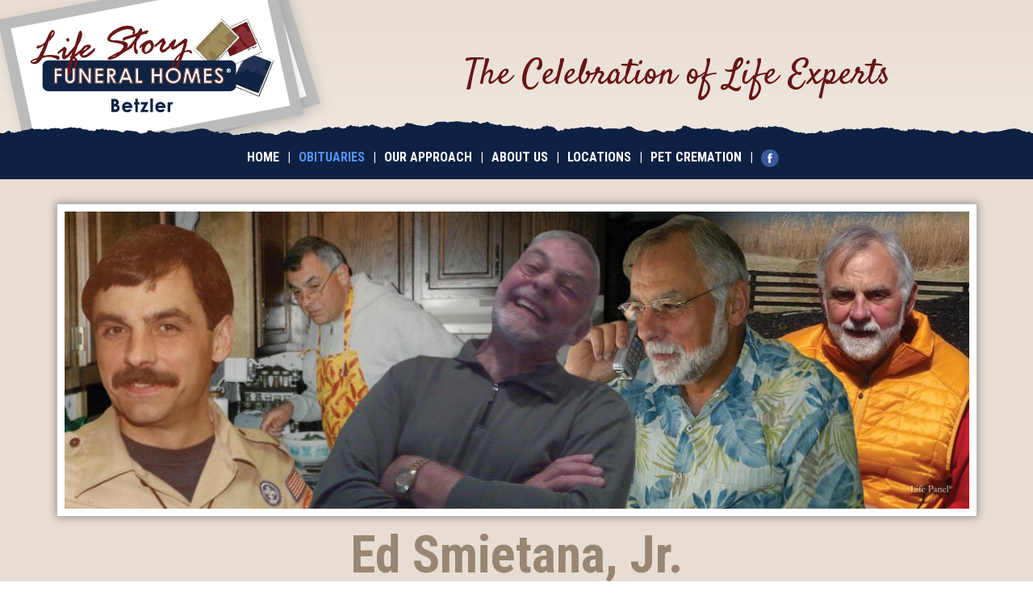

--- FILE ---
content_type: text/html; charset=utf-8
request_url: https://betzlerlifestory.com/obituaries/ed-smietana-jr.141166
body_size: 9474
content:
<!DOCTYPE html><html lang='en' ><head><meta charset='utf-8' /><meta name='viewport' content='width=device-width,initial-scale=1,maximum-scale=1' /><meta name='Author' content='Betzler Life Story Funeral Homes&#174;' /><meta property='og:title' content='Ed Smietana, Jr. Obituary &amp; Funeral | Paw Paw, MI | Betzler Life Story Funeral Homes' /><meta name='description' content='All who knew Edward Smietana, Jr. would agree that he had a zest for life that was contagious to all who were near. He worked hard and applied himself fully to all that he did whether' /><meta property='og:description' content='All who knew Edward Smietana, Jr. would agree that he had a zest for life that was contagious to all who were near. He worked hard and applied himself fully to all that he did whether' /><link rel='stylesheet' href='//cdn.lifestorynet.com/css/fh/fh-default.css' type='text/css' /><link rel='stylesheet' href='//cdn.lifestorynet.com/css/fh/10/obituaries-funeral-homes-10.css' type='text/css' /><link rel='stylesheet' href='//cdn.lifestorynet.com/css/fh/memory-page-photos.css' type='text/css' /><link rel='stylesheet' href='//cdn.lifestorynet.com/css/fh/mp-overrides.css' type='text/css' /><style type='text/css'>#hdr .logo{background:url('//cdn.lifestorynet.com/fh/10/funeral-home-logo.png') top left no-repeat;-webkit-background-size:cover;-moz-background-size:cover;-o-background-size:cover;background-size:cover}@media screen and (-webkit-min-device-pixel-ratio:2),(min--moz-device-pixel-ratio:2),(min-resolution:2dppx),(min-resolution:192dpi){#hdr .logo{background:url('//cdn.lifestorynet.com/fh/10/funeral-home-logo-2x.png') top left no-repeat;-webkit-background-size:cover;-moz-background-size:cover;-o-background-size:cover;background-size:cover}}</style><meta property='og:ttl' content='604800' /><meta property='og:url' content='https://betzlerlifestory.com/obituaries/ed-smietana-jr.141166' /><link rel='canonical' href='https://betzlerlifestory.com/obituaries/ed-smietana-jr.141166' /><meta property='og:image' content='https://cdn.lifestorynet.com/obituaries/01d/141166/141166-life-panel.jpg' /><link rel='image_src' href='https://cdn.lifestorynet.com/obituaries/01d/141166/141166-life-panel.jpg' /><meta name='twitter:image' content='https://cdn.lifestorynet.com/obituaries/01d/141166/141166-life-panel.jpg' /><!--[if lt IE 7]><style type='text/css'>#sticky-wrap {display:table;height:100%}</style><![endif]--><!--[if lt IE 9]><link rel='stylesheet' href='//cdn.lifestorynet.com/css/fh/10/obituaries-funeral-homes-10-ie.css' type='text/css' /><style type='text/css'>#hdr .logo{background:0;filter:progid:DXImageTransform.Microsoft.AlphaImageLoader(src='//cdn.lifestorynet.com/fh/10/funeral-home-logo.png',sizingMethod='crop')}</style><![endif]--><link href='//fonts.googleapis.com/css?family=Roboto+Condensed%3A400italic%2C700italic%2C400%2C700%7CSatisfy' rel='stylesheet' type='text/css' /><link rel='shortcut icon' href='/favicon.ico' /><meta name='twitter:card' content='summary_large_image' /><meta property='twitter:title' content='Ed Smietana, Jr. Obituary &amp; Funeral | Paw Paw, MI | Betzler Life Story Funeral Homes' /><meta property='twitter:description' content='All who knew Edward Smietana, Jr. would agree that he had a zest for life that was contagious to all who were near. He worked hard and applied himself fully to all that he did whether' /><script type='text/javascript'>var respondIEHack='//cdn.lifestorynet.com/css/',respondIEHackURL='/respond-css?r=';(function(d,w){(function(w){w.matchMedia=w.matchMedia||function(doc,undefined){var bool,docElem=doc.documentElement,refNode=docElem.firstElementChild||docElem.firstChild,fakeBody=doc.createElement("body"),div=doc.createElement("div");div.id="mq-test-1";div.style.cssText="position:absolute;top:-100em";fakeBody.style.background="none";fakeBody.appendChild(div);return function(q){div.innerHTML='&shy;<style media="'+q+'"> #mq-test-1 { width: 42px; }</style>';docElem.insertBefore(fakeBody,refNode);bool=div.offsetWidth===42;docElem.removeChild(fakeBody);return{matches:bool,media:q}}}(w.document)})(w);var mediaQuerySupport=true;try{mediaQuerySupport=w.matchMedia&&w.matchMedia("only all")!==null&&w.matchMedia("only all").matches}catch(e){}if(mediaQuerySupport==false){var r=d.createElement("script"),s=d.getElementsByTagName("script")[0];r.async=0;r.src="//cdn.lifestorynet.com/js/respond-lsnp-1.4.2.js";s.parentNode.insertBefore(r,s)}})(document,this);var appVersion='4051',appCSSURL='//cdn.lifestorynet.com/css/fh/',globJSURL='//cdn.lifestorynet.com/js/',appMediaURL='//cdn.lifestorynet.com/';(function(d){try{var b=JSON.stringify({b:"t"})}catch(e){var g=d.createElement("script"),s=d.getElementsByTagName("script")[0];g.async=0;g.src="//cdn.lifestorynet.com/js/json-3.3.2.js";s.parentNode.insertBefore(g,s)}})(document);var fhID=10,includeUACDM={dimension1:String(10),dimension2:String(1)};var obitid=141166,obitFQDN='betzlerlifestory.com',obiturl='/obituaries/ed-smietana-jr.141166',obitCacheTTL=300,useReCAPTCHA=true,reCAPTCHAPublicKey='6LceSqIUAAAAABgHCjOsbxDXrkYImWU2BiMZBqFB',memoryFolder='//cdn.lifestorynet.com/obituaries/01d/141166/141166-memory-folder.pdf',obituaryFolder='',fbs=9;</script><script type='text/javascript'>(function(i,s,o,g,r,a,m){i['GoogleAnalyticsObject']=r;i[r]=i[r]||function(){(i[r].q=i[r].q||[]).push(arguments)},i[r].l=1*new Date();a=s.createElement(o),m=s.getElementsByTagName(o)[0];a.async=1;a.src=g;m.parentNode.insertBefore(a,m)})(window,document,'script','//www.google-analytics.com/analytics.js','ga');ga('create','UA-139817637-1','betzlerlifestory.com');ga('send','pageview',{'dimension1':'10','dimension2':'1'});</script><title>Ed Smietana, Jr. Obituary &amp; Funeral | Paw Paw, MI | Betzler Life Story Funeral Homes</title></head><body class='id141166'><div class='bgc1' id='sticky-wrap'><div id='sticky-main'><div id='hdr'><div class='container_12 top rel-pos'><div id='organization' ><a class='logo' data-atrk='a:funeral-home-logo' href='//betzlerlifestory.com'><h2 class='img-alt' itemprop='name' >Betzler Life Story Funeral Homes&#174;</h2></a><meta itemprop='url' content='betzlerlifestory.com' /><meta itemprop='telephone' content='(269) 375-2900' /></div><div class='prefix_4 grid_8'><table class='vcntr tag-line-vcntr'><tr><td><span class='tag-line fhcc01 fhff01 satisfy'>The Celebration of Life Experts</span></td></tr></table></div><div class='clear'></div></div><div class='page-rip rip-0e2142'><noscript><div class='png-page-rip-img'></div></noscript></div><div class='nav-bar ie-fix-zindex'><div class='cntr'><ul class='nav'><li><a href='/' >Home</a></li><li class='dvdr'>|</li><li><a class='selected' href='/obituaries/search' >Obituaries</a></li><li class='dvdr'>|</li><li><a href='/what-we-do' >Our Approach</a></li><li class='dvdr'>|</li><li><a href='/about-us' >About Us</a></li><li class='dvdr'>|</li><li><a href='/locations' >Locations</a></li><li class='dvdr'>|</li><li><a data-atrk='a:outbound-link,l:www_lifetailspetcremation_com' href='http://www.lifetailspetcremation.com' target='_blank' >Pet Cremation</a></li><li class='dvdr'>|</li><li><a class='fh-sm' data-atrk='a:funeral-home-social-media,l:facebook' href='//lsfhs.com/VQtLQ3' title='Facebook' rel='nofollow' target='_blank' ><img class='img-png' src='//cdn.lifestorynet.com/fh/facebook.png' alt='Facebook' /></a></li></ul></div></div><div id='mp-hdr' ><div class='container_12'><div class='grid_12'><noscript class='ns-img-holder'><img class='web-pic web-pic-drop-shadow web-pic-center db-clk find-broken remove-broken' title='Ed Smietana, Jr. Life Panel' src='//cdn.lifestorynet.com/obituaries/01d/141166/141166-life-panel.jpg' /></noscript><span class='js-img-holder js-hack-web-pic js-hack-web-pic-drop-shadow js-hack-web-pic-center js-hack-db-clk js-hack-find-broken js-hack-remove-broken' title='Ed Smietana, Jr. Life Panel' >//cdn.lifestorynet.com/obituaries/01d/141166/141166-life-panel.jpg</span><div id='mp-hdr-txt'><h1 class='mp-name h'>Ed Smietana, Jr.</h1><h5 class='life-span h'>December 14, 1945 - September 12, 2022</h5><h5 class='residence h'>Paw Paw, MI</h5></div></div><div class='clear'></div></div><br /></div><div class='mp-hdr-ftr' ><div class='page-rip rip-fff offset-rip'><noscript><div class='png-page-rip-img'></div></noscript></div></div></div><div id='main'><div class='blck bgc1'><div class='container_12'><div class='nav-bar ie-fix-zindex'><div class='cntr'><ul id='mp-nav' class='nav req-js'><li class='first' ><a class='selected' href='#life-story-obituary' >Life Story / Obituary</a></li><li class='mobile-only' ><a href='#visitation-service' >Visitation / Service / Other</a></li><li class='mobile-only' ><a href='#contributions-flowers' >Contributions &#038; Flowers</a></li><li><a href='#life-story-video' >Life Story Video</a></li><li><a href='#memories' >Memories</a></li><li><a href='#guestbook' >Guestbook</a></li><li><a href='#photos' >Photos</a></li><li class='last'><a href='#poetry-eulogies' >Poetry & Eulogies</a></li><li id='mobile-share' class='mobile-only' ><span id='mobile-share-block'><span id='mobile-share-hdr'>Share</span> <a class='facebook mp-sm first ie-fix-zindex' data-atrk='a:share-facebook' href='https://www.facebook.com/sharer/sharer.php?u=https://betzlerlifestory.com/obituaries/ed-smietana-jr.141166' rel='nofollow' target='_blank'>Facebook </a><a class='twitter mp-sm ie-fix-zindex' data-atrk='a:share-twitter' href='https://twitter.com/home?status=https://betzlerlifestory.com/obituaries/ed-smietana-jr.141166' rel='nofollow' target='_blank'>Twitter </a><a class='email mp-sm last ie-fix-zindex' data-atrk='a:share-email' href='mailto:?subject=You%27ve%20been%20invited.&#038;body=You%27ve%20been%20invited%20to%20visit%20Ed%20Smietana%2C%20Jr.%27s%20personal%20Memory%20Page%2C%20where%20you%20can%20read%20the%20Life%20Story%20%2F%20Obituary%2C%20view%20the%20Life%20Story%20Video%2C%20sign%20the%20Guestbook%2C%20share%20a%20Memory%20or%20Photo%20of%20your%20own.%20Copy%20and%20paste%20the%20following%20address%20into%20your%20web%20browser%20or%20click%20the%20link%20just%20below%20the%20address%3A%20%20%20%20%20%20%20%20https%3A%2F%2Fbetzlerlifestory.com%2Fobituaries%2Fed-smietana-jr.141166' target='_blank'>Email </a><br class='clr' /><span class='obit-counts' >&nbsp;</span></span></li></ul></div></div><script type='text/javascript'> (function(){ function dbg(m){ if(window.console && console.log){ console.log('[LSN-MP]',m);} } function patch(){ if(typeof window.setObituaryContent!=='function'){ return false;} if(window.setObituaryContent.__patched){ return true;} var orig=window.setObituaryContent; var clsList='memories guestbook photos poetry-eulogies visitation-service contributions-flowers life-story-video life-story-obituary'; window.setObituaryContent=function(h,t,c,a){ dbg('setObituaryContent '+h); var res=orig.apply(this,arguments); if(window.jQuery){ var $cc=jQuery('#center-column'); if($cc.length){ $cc.removeClass(clsList).addClass(h); } } return res; }; window.setObituaryContent.__patched=true; dbg('setObituaryContent patched'); return true; } if(!patch()){ var iv=setInterval(function(){ if(patch()){ clearInterval(iv); } },250); } })(); </script><div id="left-column" class="grid_3"><noscript class='ns-img-holder'><img class='web-pic web-pic-style01 web-pic-center db-clk find-broken' title='Ed Smietana, Jr.' src='//cdn.lifestorynet.com/obituaries/01d/141166/141166-01.jpg' /></noscript><span class='js-img-holder js-hack-web-pic js-hack-web-pic-style01 js-hack-web-pic-center js-hack-db-clk js-hack-find-broken' title='Ed Smietana, Jr.' >//cdn.lifestorynet.com/obituaries/01d/141166/141166-01.jpg</span><div id='share-full'><h3 class='h fhcc01'>Share</h3><hr class='mp-sec-hr' /><a class='facebook mp-sm first ie-fix-zindex' data-atrk='a:share-facebook' href='https://www.facebook.com/sharer/sharer.php?u=https://betzlerlifestory.com/obituaries/ed-smietana-jr.141166' rel='nofollow' target='_blank'>Facebook </a><a class='twitter mp-sm ie-fix-zindex' data-atrk='a:share-twitter' href='https://twitter.com/home?status=https://betzlerlifestory.com/obituaries/ed-smietana-jr.141166' rel='nofollow' target='_blank'>Twitter </a><a class='email mp-sm last ie-fix-zindex' data-atrk='a:share-email' href='mailto:?subject=You%27ve%20been%20invited.&#038;body=You%27ve%20been%20invited%20to%20visit%20Ed%20Smietana%2C%20Jr.%27s%20personal%20Memory%20Page%2C%20where%20you%20can%20read%20the%20Life%20Story%20%2F%20Obituary%2C%20view%20the%20Life%20Story%20Video%2C%20sign%20the%20Guestbook%2C%20share%20a%20Memory%20or%20Photo%20of%20your%20own.%20Copy%20and%20paste%20the%20following%20address%20into%20your%20web%20browser%20or%20click%20the%20link%20just%20below%20the%20address%3A%20%20%20%20%20%20%20%20https%3A%2F%2Fbetzlerlifestory.com%2Fobituaries%2Fed-smietana-jr.141166' target='_blank'>Email </a><br class='clr' /><span class='obit-counts' >&nbsp;</span><br /><br /></div><div id='visitation-service-full'><br class='no-print' /><hr class='mp-sec-hr' /><br class='no-print' /><h3 class="hvso fhcc01">Life Story Service </h3><p class="ntmp">Thursday, September 22, 2022 <br />11:00 AM EDT <br />Betzler Life Story Funeral Homes <br />Paw Paw Location <br />60900 Michigan 40 <br />Paw Paw, MI 49079 <br /><a data-atrk='a:vs-phone' href='tel:+12696573870' target='_blank'>(269) 657-3870</a> </p><p>A reception will follow at the Paw Paw Lions Club. </p><p><a data-atrk='a:vs-driving-directions' href='//lsfhs.com/3qGmRSc' target='_blank' >Driving Directions</a></p><script type="application/ld+json">{"@context":"https://schema.org","@type":"Event","eventStatus":"https://schema.org/EventScheduled","URL":"https://betzlerlifestory.com/obituaries/141166","location":{"@type":"Place","address":{"@type":"PostalAddress","@id":"https://betzlerlifestory.com/obituaries/141166#event-001-location-address","addressCountry":"United States","addressLocality":"Paw Paw","addressRegion":"MI","postalCode":"49079","streetAddress":"60900 Michigan 40"},"@id":"https://betzlerlifestory.com/obituaries/141166#event-001-location","name":"Betzler Life Story Funeral Homes","alternateName":"Paw Paw Location","telephone":"(269) 657-3870","hasMap":"https://lsfhs.com/3qGmRSc"},"name":"Life Story Service for Ed Smietana, Jr.","description":"Life Story Service for Ed Smietana, Jr. at Betzler Life Story Funeral Homes. A reception will follow at the Paw Paw Lions Club.","@id":"https://betzlerlifestory.com/obituaries/141166#event-001","startDate":"2022-09-22T11:00:00-04:00","endDate":"2022-09-22"}</script></div><div id='contributions-flowers-full'><h3 class='h fhcc01'>Contributions</h3><hr class='mp-sec-hr' /><p class="contribution-intro">At the family's request memorial contributions are to be made to those listed below. Please forward payment directly to the memorial of your choice.</p><p>Paw Paw Lions Club <br />59050 CR 665 <br />Paw Paw, MI 49079 <br /><a data-atrk='a:cf-phone' href='tel:+12696573444' target='_blank'>(269) 657-3444</a> <br /><a data-atrk='a:cf-web-site' href='https://e-clubhouse.org/sites/pawpawmi/index.php' rel='nofollow' target='_blank' >Web Site</a></p><p>LaSalle Council, Boy Scouts of America #165 <br />1340 S Bend Ave <br />South Bend, IN 46617 <br /><a data-atrk='a:cf-phone' href='tel:+15742890337' target='_blank'>(574) 289-0337</a> <br /><a data-atrk='a:cf-web-site' href='https://www.lasallecouncilbsa.org/' rel='nofollow' target='_blank' >Web Site</a></p><h3 class='h fhcc01'>Flowers</h3><hr class='mp-sec-hr' /><p class="florist-intro">Below is the contact information for a florist recommended by the funeral home. </p><p>Taylor&#39;s Florist and Gifts <br />215 E. Michigan Ave. <br />Paw Paw, MI 49079 <br /><a data-atrk='a:cf-phone' href='tel:+12696576256' target='_blank'>(269) 657-6256</a> <br /><a data-atrk='a:cf-driving-directions' href='//lsfhs.com/1aS7H3I' target='_blank' >Driving Directions</a> <br /><a data-atrk='a:cf-web-site' href='http://taylorsfloristandgifts.com' target='_blank' >Web Site</a></p><p>Ambati <br />1830 S. Westnedge <br />Kalamazoo, MI 49008 <br /><a data-atrk='a:cf-phone' href='tel:+12693494961' target='_blank'>(269) 349-4961</a> <br /><a data-atrk='a:cf-driving-directions' href='//lsfhs.com/1fXiMxY' target='_blank' >Driving Directions</a> <br /><a data-atrk='a:cf-web-site' href='http://www.ambatiflowers.com' target='_blank' >Web Site</a></p></div></div><div id='web-pic-mobile' class='print-web-pic' ><noscript class='ns-img-holder'><img class='db-clk find-broken' title='Ed Smietana, Jr.' src='//cdn.lifestorynet.com/obituaries/01d/141166/141166-01.jpg' /></noscript><span class='js-img-holder js-hack-db-clk js-hack-find-broken' title='Ed Smietana, Jr.' >//cdn.lifestorynet.com/obituaries/01d/141166/141166-01.jpg</span></div><div id="center-column" class="grid_9"> <h2 id="life-story-obituary" class="mp-sec-hdr fhcc01">Life Story / Obituary</h2> <hr /> <div id="mp-sec"> <div id="add-pics-full"><noscript class='ns-img-holder'><img class='view-video web-pic web-pic-style02 add-pic' title='View Life Story Video' src='//cdn.lifestorynet.com/fh/view-life-story-video.jpg' /></noscript><span class='js-img-holder js-hack-view-video js-hack-web-pic js-hack-web-pic-style02 js-hack-add-pic' title='View Life Story Video' >//cdn.lifestorynet.com/fh/view-life-story-video.jpg</span><noscript class='ns-img-holder'><img class='web-pic web-pic-style02 add-pic db-clk find-broken remove-broken' title='Ed Smietana, Jr. picture 1' src='//cdn.lifestorynet.com/obituaries/01d/141166/141166-02.jpg' /></noscript><span class='js-img-holder js-hack-web-pic js-hack-web-pic-style02 js-hack-add-pic js-hack-db-clk js-hack-find-broken js-hack-remove-broken' title='Ed Smietana, Jr. picture 1' >//cdn.lifestorynet.com/obituaries/01d/141166/141166-02.jpg</span><noscript class='ns-img-holder'><img class='web-pic web-pic-style02 add-pic db-clk find-broken remove-broken' title='Ed Smietana, Jr. picture 2' src='//cdn.lifestorynet.com/obituaries/01d/141166/141166-03.jpg' /></noscript><span class='js-img-holder js-hack-web-pic js-hack-web-pic-style02 js-hack-add-pic js-hack-db-clk js-hack-find-broken js-hack-remove-broken' title='Ed Smietana, Jr. picture 2' >//cdn.lifestorynet.com/obituaries/01d/141166/141166-03.jpg</span><noscript class='ns-img-holder'><img class='web-pic web-pic-style02 add-pic db-clk find-broken remove-broken' title='Ed Smietana, Jr. picture 3' src='//cdn.lifestorynet.com/obituaries/01d/141166/141166-04.jpg' /></noscript><span class='js-img-holder js-hack-web-pic js-hack-web-pic-style02 js-hack-add-pic js-hack-db-clk js-hack-find-broken js-hack-remove-broken' title='Ed Smietana, Jr. picture 3' >//cdn.lifestorynet.com/obituaries/01d/141166/141166-04.jpg</span><noscript class='ns-img-holder'><img class='web-pic web-pic-style02 add-pic db-clk find-broken remove-broken' title='Ed Smietana, Jr. picture 4' src='//cdn.lifestorynet.com/obituaries/01d/141166/141166-05.jpg' /></noscript><span class='js-img-holder js-hack-web-pic js-hack-web-pic-style02 js-hack-add-pic js-hack-db-clk js-hack-find-broken js-hack-remove-broken' title='Ed Smietana, Jr. picture 4' >//cdn.lifestorynet.com/obituaries/01d/141166/141166-05.jpg</span><noscript class='ns-img-holder'><img class='download-folder web-pic web-pic-style02 add-pic' title='Download Folder' src='//cdn.lifestorynet.com/fh/download-memory-folder.jpg' /></noscript><span class='js-img-holder js-hack-download-folder js-hack-web-pic js-hack-web-pic-style02 js-hack-add-pic' title='Download Folder' >//cdn.lifestorynet.com/fh/download-memory-folder.jpg</span><br class="clr" /></div> <span class='print-btn-hldr' >Print</span> <div><p>All who knew Edward Smietana, Jr. would agree that he had a zest for life that was contagious to all who were near. He worked hard and applied himself fully to all that he did whether it was in work or in fun. It was easy to see that Ed was married to the love of his life, and together they shared so much of the best experiences that life has to offer. He was known for being a keen listener, but it was his stories that truly made him legendary. Ed had a knack for reading people and knew how to captivate his audience with his stories. Life will never be the same without him here, but he leaves behind a timeless legacy that his loved ones will surely carry on in his footsteps. </p><p>During the first half of the 1940s the eyes of our nation were focused overseas as World War II raged on. Countless young men and women had answered the call to serve, while those who remained stateside became all too familiar with rationing on common goods such as paper, coffee, canned goods, and rubber. It was just after our nation, along with our allies, were victorious in preserving the freedoms we still hold dear that Edward Sr. and Eva “Stella” (Soberiaj) Smietana were pleased to announce the birth of the baby boy they named Edward on December 14, 1945. Born in Edinburgh, Indiana, he was a typical young boy of his generation. He joined the Cub Scouts, then Boy Scouts earning the highest award of Eagle Scout. In addition to holding down his studies in high school he had a job selling ladies shoes. The shoe store owner talked him into attending John Carroll University, and Ed later graduated with his bachelor’s degree. </p><p>With his education behind him, Ed was eager for all that life had in store. He began his years in the workforce by working in a steel mill in Butler, Pennsylvania while putting himself through college and later at Uarco Forms Company in Illinois. Ready for a change in direction, Ed found the job that would become his passion after accepting a position with the Boy Scouts of America, taking a pay cut in the process. This proved to be well worth it since he loved every minute of this new career and never looked back. Ed continued as a professional with the Boy Scouts of America for 36 years including Scout Executive of the LaSalle Council in South Bend, Indiana. He was promoted to Area Director covering the states of Indiana and Michigan. It was also during college that he married his first wife, Bernadette, and together they were blessed with the births of four children. Although their marriage later ended in divorce, Ed and Bernadette were so grateful to one another for the children they shared. Ed’s children brought him great joy throughout his life, and they later gave him grandchildren — the very best gift! </p><p>New and exciting changes were in store for Ed when he met the woman who would become his soulmate. Her name was Ginger Sullenger, and they met when she was a new volunteer living in Elkhart and Ed was sent by the company to greet her in 1995. Though it took some time, sparks finally flew after four years of conversations and getting to know each other. Ginger was attracted to Ed's intelligence and humor. The sweethearts married in a museum in Elkhart in 1999. That location used to be an old bank and their memorable wedding photos include one of the couple behind the bars of the bank vault! The newlyweds honeymooned in Greece despite the fact that Ed didn't have a passport when the opportunity arose. Somehow, he managed to get one just in time. A natural romantic, Ed often sent Ginger the same flowers as she had in her wedding bouquet. In time, they moved to Michigan, eventually settling in Paw Paw. </p><p>With their adventurous and easygoing personalities, Ed and Ginger simply loved to experience life together. He fully supported Ginger in her business in Paw Paw, often telling her to, “Stick to it.” Ed also seized every opportunity to brag about her, telling everyone how wonderful Ginger is. They both enjoyed a nice wine, and over the years they built a fine collection for their wine cellar. Together they went camping in the true sense of the word with a tent on the ground and plenty of time to drink in the nature around them. Social and outgoing, Ed and Ginger always met people around the campsite and learned all kinds of new things. They were also world travelers together, often making their own maps and finding exceptional B&B’s. They discovered the best way to plan the next day's activities was simply to dine at a pub and ask the locals. Among their travels they visited Scotland by backpack, Portugal, Norway, and the Caribbean among other fun places. Wherever they went, Ed and Ginger fully immersed themselves in the people, the food, and the local customs. Chicago was a favorite destination, often just to people watch before Christmas. On one trip they stopped at Neiman Marcus. Ed was always an impeccable dresser, and Ginger convinced him to try on a tuxedo. He looked dashing, and although they didn’t purchase the tux, her point was simply to show Ed how high quality feels and fits. </p><p>Throughout his life Ed was one to keep busy. He loved soccer. In fact, one of his life goals was to attend the World Cup. That dream was realized when Ed attended a play-off game with his son, Ed III, near Detroit. An athlete himself, Ed was part of the Vintage Baseball League in Paw Paw, where they followed the 1886 rules of the game. Made up of players both young and old, the games were as much about baseball as having fun and sharing laughter with friends. </p><p>He was an amazing listener, but if you were to ask anyone who knew Ed they would tell you what an amazing storyteller he was. He had the astute ability to draw the listener into the story and leave them wanting more. Like a good Boy Scout, Ed was always prepared for any and every situation. With his natural conversational skills coupled with his humor, he was able to navigate through anything that came his way. </p><p>The imprint Edward Smietana, Jr. leaves on the lives of everyone who knew him runs deep, but perhaps the most timeless lesson he taught others was the great gift that is to be found in each new day. He took life in stride, often with a genuine humor that reminded himself and others that even the challenges in life help us grow. Through his work, and in the example he set by the way in which he shared himself with the people around him, Ed helped others be their best and encouraged them to reach their full potential. Deeply loved, Ed will never be forgotten. </p><p>Edward Smietana Jr., of Paw Paw, age 76, died on September 12, 2022. Ed was preceded in death by his granddaughter, Abbey. Surviving are his wife, Ginger; children: Edward III (Cynthia) Smietana, Eva (Michael) Espenan, Benjamin (Vivian) Smietana, Elizabeth (Anthony) Capezzuto, and Lee (Heather) Sullenger; grandchildren: Ethan, Caleb, Seth, Evita, Arlo, Vincent, Audrey, Anthony, Leo, and Alexandra; siblings: Patty (Bob) Steere, Chris (Bob) Craig, and Dennis (Linda) Smietana; as well as many nieces and nephews. Cremation has taken place. Please join us at a Life Story Service on Thursday, September 22, at 11 AM at Betzler & Thompson Life Story Funeral Homes, 60900 M-40, Paw Paw, (269) 657-3870. A reception will follow at the Paw Paw Lions Club. Visit Ed’s webpage at BetzlerLifeStory.com to archive favorite memories, photos, and sign his guestbook. Memorial contributions may be made to Paw Paw Lions Club or LaSalle Council Boy Scouts of America. </p></div> <div id="add-pics-mobile"><noscript class='ns-img-holder'><img class='view-video web-pic web-pic-style02 add-pic' title='View Life Story Video' src='//cdn.lifestorynet.com/fh/view-life-story-video.jpg' /></noscript><span class='js-img-holder js-hack-view-video js-hack-web-pic js-hack-web-pic-style02 js-hack-add-pic' title='View Life Story Video' >//cdn.lifestorynet.com/fh/view-life-story-video.jpg</span><noscript class='ns-img-holder'><img class='web-pic web-pic-style02 add-pic db-clk find-broken remove-broken' title='Ed Smietana, Jr. picture 1' src='//cdn.lifestorynet.com/obituaries/01d/141166/141166-02.jpg' /></noscript><span class='js-img-holder js-hack-web-pic js-hack-web-pic-style02 js-hack-add-pic js-hack-db-clk js-hack-find-broken js-hack-remove-broken' title='Ed Smietana, Jr. picture 1' >//cdn.lifestorynet.com/obituaries/01d/141166/141166-02.jpg</span><noscript class='ns-img-holder'><img class='web-pic web-pic-style02 add-pic db-clk find-broken remove-broken' title='Ed Smietana, Jr. picture 2' src='//cdn.lifestorynet.com/obituaries/01d/141166/141166-03.jpg' /></noscript><span class='js-img-holder js-hack-web-pic js-hack-web-pic-style02 js-hack-add-pic js-hack-db-clk js-hack-find-broken js-hack-remove-broken' title='Ed Smietana, Jr. picture 2' >//cdn.lifestorynet.com/obituaries/01d/141166/141166-03.jpg</span><noscript class='ns-img-holder'><img class='web-pic web-pic-style02 add-pic db-clk find-broken remove-broken' title='Ed Smietana, Jr. picture 3' src='//cdn.lifestorynet.com/obituaries/01d/141166/141166-04.jpg' /></noscript><span class='js-img-holder js-hack-web-pic js-hack-web-pic-style02 js-hack-add-pic js-hack-db-clk js-hack-find-broken js-hack-remove-broken' title='Ed Smietana, Jr. picture 3' >//cdn.lifestorynet.com/obituaries/01d/141166/141166-04.jpg</span><noscript class='ns-img-holder'><img class='web-pic web-pic-style02 add-pic db-clk find-broken remove-broken' title='Ed Smietana, Jr. picture 4' src='//cdn.lifestorynet.com/obituaries/01d/141166/141166-05.jpg' /></noscript><span class='js-img-holder js-hack-web-pic js-hack-web-pic-style02 js-hack-add-pic js-hack-db-clk js-hack-find-broken js-hack-remove-broken' title='Ed Smietana, Jr. picture 4' >//cdn.lifestorynet.com/obituaries/01d/141166/141166-05.jpg</span><noscript class='ns-img-holder'><img class='download-folder web-pic web-pic-style02 add-pic' title='Download Folder' src='//cdn.lifestorynet.com/fh/download-memory-folder.jpg' /></noscript><span class='js-img-holder js-hack-download-folder js-hack-web-pic js-hack-web-pic-style02 js-hack-add-pic' title='Download Folder' >//cdn.lifestorynet.com/fh/download-memory-folder.jpg</span><br class="clr" /></div> </div></div><script type="application/ld+json">{"@context":"https://schema.org","@type":"Person","@id":"https://betzlerlifestory.com/obituaries/ed-smietana-jr.141166#person","name":"Ed Smietana, Jr.","givenName":"Ed","familyName":"Smietana, Jr.","additionalName":"Ed Smietana, Jr.","url":"https://betzlerlifestory.com/obituaries/ed-smietana-jr.141166","deathDate":"2022-09-12","birthDate":"1945-12-14","homeLocation":"Paw Paw, MI","subjectOf":{"@type":"VideoObject","name":"Ed Smietana, Jr. - Life Story Digital Video","description":"Betzler Life Story Funeral Homes&#174; present the life of Ed Smietana, Jr. of Paw Paw, MI. To read the obituary of Ed Smietana, Jr., to read the full Life Story, or to leave a memory or comment, please visit https://betzlerlifestory.com/obituaries/ed-smietana-jr.141166 .","thumbnailUrl":"//cdn.lifestorynet.com/fh/view-life-story-video.jpg","embedURL":"https://youtube.com/watch?v=1QZ-UyVC_Lg","uploadDate":"2022-09-16T20:08:51-04:00","copyrightHolder":{"@type":"Organization","url":"https://www.lifestorynet.com","name":"LIFESTORYNET, LLC"},"copyrightYear":"2022"},"description":"All who knew Edward Smietana, Jr. would agree that he had a zest for life that was contagious to all who were near. He worked hard and applied himself fully to all that he did whether it was in work or in fun. It was easy to see that Ed was married to the love of his life, and together they shared so much of the best experiences that life has to offer. He was known for being a keen listener, but it was his stories that truly made him legendary. Ed had a knack for reading people and knew how to captivate his audience with his stories. Life will never be the same without him here, but he leaves behind a timeless legacy that his loved ones will surely carry on in his footsteps.\r\n\r\nDuring the first half of the 1940s the eyes of our nation were focused overseas as World War II raged on. Countless young men and women had answered the call to serve, while those who remained stateside became all too familiar with rationing on common goods such as paper, coffee, canned goods, and rubber. It was just after our nation, along with our allies, were victorious in preserving the freedoms we still hold dear that Edward Sr. and Eva &#8220;Stella&#8221; (Soberiaj) Smietana were pleased to announce the birth of the baby boy they named Edward on December 14, 1945. Born in Edinburgh, Indiana, he was a typical young boy of his generation. He joined the Cub Scouts, then Boy Scouts earning the highest award of Eagle Scout. In addition to holding down his studies in high school he had a job selling ladies shoes. The shoe store owner talked him into attending John Carroll University, and Ed later graduated with his bachelor&#8217;s degree.\r\n\r\nWith his education behind him, Ed was eager for all that life had in store. He began his years in the workforce by working in a steel mill in Butler, Pennsylvania while putting himself through college and later at Uarco Forms Company in Illinois. Ready for a change in direction, Ed found the job that would become his passion after accepting a position with the Boy Scouts of America, taking a pay cut in the process. This proved to be well worth it since he loved every minute of this new career and never looked back. Ed continued as a professional with the Boy Scouts of America for 36 years including Scout Executive of the LaSalle Council in South Bend, Indiana. He was promoted to Area Director covering the states of Indiana and Michigan. It was also during college that he married his first wife, Bernadette, and together they were blessed with the births of four children. Although their marriage later ended in divorce, Ed and Bernadette were so grateful to one another for the children they shared. Ed&#8217;s children brought him great joy throughout his life, and they later gave him grandchildren \u2014 the very best gift!\r\n\r\nNew and exciting changes were in store for Ed when he met the woman who would become his soulmate. Her name was Ginger Sullenger, and they met when she was a new volunteer living in Elkhart and Ed was sent by the company to greet her in 1995. Though it took some time, sparks finally flew after four years of conversations and getting to know each other. Ginger was attracted to Ed&#39;s intelligence and humor. The sweethearts married in a museum in Elkhart in 1999. That location used to be an old bank and their memorable wedding photos include one of the couple behind the bars of the bank vault! The newlyweds honeymooned in Greece despite the fact that Ed didn&#39;t have a passport when the opportunity arose. Somehow, he managed to get one just in time. A natural romantic, Ed often sent Ginger the same flowers as she had in her wedding bouquet. In time, they moved to Michigan, eventually settling in Paw Paw.\r\n\r\nWith their adventurous and easygoing personalities, Ed and Ginger simply loved to experience life together. He fully supported Ginger in her business in Paw Paw, often telling her to, &#8220;Stick to it.&#8221; Ed also seized every opportunity to brag about her, telling everyone how wonderful Ginger is. They both enjoyed a nice wine, and over the years they built a fine collection for their wine cellar. Together they went camping in the true sense of the word with a tent on the ground and plenty of time to drink in the nature around them. Social and outgoing, Ed and Ginger always met people around the campsite and learned all kinds of new things. They were also world travelers together, often making their own maps and finding exceptional B&amp;B&#8217;s. They discovered the best way to plan the next day&#39;s activities was simply to dine at a pub and ask the locals. Among their travels they visited Scotland by backpack, Portugal, Norway, and the Caribbean among other fun places. Wherever they went, Ed and Ginger fully immersed themselves in the people, the food, and the local customs. Chicago was a favorite destination, often just to people watch before Christmas. On one trip they stopped at Neiman Marcus. Ed was always an impeccable dresser, and Ginger convinced him to try on a tuxedo. He looked dashing, and although they didn&#8217;t purchase the tux, her point was simply to show Ed how high quality feels and fits.\r\n\r\nThroughout his life Ed was one to keep busy. He loved soccer. In fact, one of his life goals was to attend the World Cup. That dream was realized when Ed attended a play-off game with his son, Ed III, near Detroit. An athlete himself, Ed was part of the Vintage Baseball League in Paw Paw, where they followed the 1886 rules of the game. Made up of players both young and old, the games were as much about baseball as having fun and sharing laughter with friends.\r\n\r\nHe was an amazing listener, but if you were to ask anyone who knew Ed they would tell you what an amazing storyteller he was. He had the astute ability to draw the listener into the story and leave them wanting more. Like a good Boy Scout, Ed was always prepared for any and every situation. With his natural conversational skills coupled with his humor, he was able to navigate through anything that came his way.\r\n\r\nThe imprint Edward Smietana, Jr. leaves on the lives of everyone who knew him runs deep, but perhaps the most timeless lesson he taught others was the great gift that is to be found in each new day. He took life in stride, often with a genuine humor that reminded himself and others that even the challenges in life help us grow. Through his work, and in the example he set by the way in which he shared himself with the people around him, Ed helped others be their best and encouraged them to reach their full potential. Deeply loved, Ed will never be forgotten.\r\n\r\nEdward Smietana Jr., of Paw Paw, age 76, died on September 12, 2022. Ed was preceded in death by his granddaughter, Abbey. Surviving are his wife, Ginger; children: Edward III (Cynthia) Smietana, Eva (Michael) Espenan, Benjamin (Vivian) Smietana, Elizabeth (Anthony) Capezzuto, and Lee (Heather) Sullenger; grandchildren: Ethan, Caleb, Seth, Evita, Arlo, Vincent, Audrey, Anthony, Leo, and Alexandra; siblings: Patty (Bob) Steere, Chris (Bob) Craig, and Dennis (Linda) Smietana; as well as many nieces and nephews. Cremation has taken place. Please join us at a Life Story Service on Thursday, September 22, at 11 AM at Betzler &amp; Thompson Life Story Funeral Homes, 60900 M-40, Paw Paw, (269) 657-3870. A reception will follow at the Paw Paw Lions Club. Visit Ed&#8217;s webpage at BetzlerLifeStory.com to archive favorite memories, photos, and sign his guestbook. Memorial contributions may be made to Paw Paw Lions Club or LaSalle Council Boy Scouts of America.","image":["https://cdn.lifestorynet.com/obituaries/01d/141166/141166-life-panel.jpg","https://cdn.lifestorynet.com/obituaries/01d/141166/141166-01.jpg","https://cdn.lifestorynet.com/obituaries/01d/141166/141166-02.jpg","https://cdn.lifestorynet.com/obituaries/01d/141166/141166-03.jpg","https://cdn.lifestorynet.com/obituaries/01d/141166/141166-04.jpg","https://cdn.lifestorynet.com/obituaries/01d/141166/141166-05.jpg"]}</script><div class='clear'></div><br class='clr'/></div></div><br /></div></div></div><div id='sticky-ftr'><div id='ftr'><div class='page-rip rip-0e2142 bgc1'><noscript><div class='png-page-rip-img'></div></noscript></div><div class='nav-bar'><div class='cntr'><ul class='nav'><li><a href='/privacy-policy-and-terms' target='_blank' >Privacy Policy &#038; Terms</a></li><li class='dvdr'>|</li><li class='no-break'>&#169;2026 LifeStoryNet, LLC</li></ul></div></div></div></div><noscript><div id='no-js-cntr'><input id='i-close-no-js-4051' name='n-close-no-js-4051' type='checkbox' /><div id='no-js'><p>JavaScript is disabled. In order to use all of the features on betzlerlifestory.com, <a href='https://www.google.com/support/bin/answer.py?answer=23852' target='_blank' >enable JavaScript</a>.<label class='btn' for='i-close-no-js-4051'>Close</label></p></div></div></noscript><script src='//cdn.lifestorynet.com/js/fh/obituaries-funeral-homes.js' type='text/javascript' ></script></body></html>

--- FILE ---
content_type: text/javascript;charset=UTF-8
request_url: https://betzlerlifestory.com/obituaries/ed-smietana-jr.141166/counter
body_size: 17
content:
{"views":"1,789"}